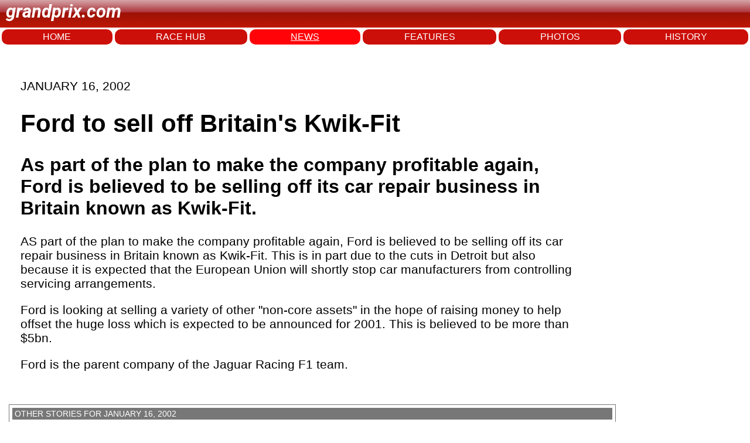

--- FILE ---
content_type: text/html; charset=utf-8
request_url: https://www.grandprix.com/news/ford-to-sell-off-britains-kwik-fit.html
body_size: 6570
content:
<!DOCTYPE html>
<html lang="en">
<head>
    <meta charset="UTF-8">
    <meta name="viewport" content="width=device-width, initial-scale=1.0">
	<title>Ford to sell off Britain&#39;s Kwik-Fit</title>
	<meta name="author" content="Grandprix.com" />
	<meta name="copyright" content="&copy; 1988-2024 Inside F1, Inc." />
	<meta name="description" content="As part of the plan to make the company profitable again, Ford is believed to be selling off its car repair business in Britain known as Kwik-Fit." />
	<meta name="keywords" content="formula 1, F1, f1, formula1, inside f1, grandprix.com, insidef1.com, formula one, F1 racing, FIA, racingcars, racing, motorsport, autoracing, autos, grand prix, grandprix, cars, michael schumacher, fernando alonso, kimi raikkonen, schumacher, felipe massa, lewis hamilton, nico rosberg, jenson button, sebastian vettel, nico hulkenberg, vitaly petrov, kamui kobayashi, adrian sutil, vitantonio liuzzi, robert kubica, jaime alguesuari, mark webber, heikki kovalainen, jarno trulli, timo glock, lucas di grassi, bruno senna, sebastien buemi, karun chandhok, giancarlo fisichella, button, rubens barrichello, juan pablo montoya, nick heidfeld, pedro de la rosa, trulli, david coulthard, jaques villeneuve, gilles villeneuve, webber, kubica, rosberg, klien, liuzzi, scott speed, monteiro, albers, sato, ide, hamilton, paffett, kovalainen, zonta, piquet, badoer, rossiter, glock, vettel, montagny, doornbos, ammermuller, wurz, karthikeyan, nakajima, sutil, winkelhock, fauzy, valles, davidson, yamamoto, hakkinen, hill, mansell, alesi, verstappen, mclaren, williams, ferrari, honda, prost, renault, toyota, red bull, toro rosso, spyker, super aguri, benetton, minardi, sauber, senna, monte carlo, monaco, silverstone, spa, hockenheim, san marino, monza, magny cours, indianapolis, malaysia, bahrain, barcelona, montreal, hungary, turkey, japan, china, singapore, korea, bahrain, abu dhabi" />

	<link rel="preconnect" href="https://fonts.googleapis.com"> 
	<link rel="preconnect" href="https://fonts.gstatic.com" crossorigin>
	<link href="https://fonts.googleapis.com/css2?family=Roboto:ital,wght@1,700&display=swap" rel="stylesheet">

    <link rel="stylesheet" href="/styles.css">
	
<!-- Google tag (gtag.js) -->
<script async src="https://www.googletagmanager.com/gtag/js?id=G-7RKF66V5QE"></script>
<script>
  window.dataLayer = window.dataLayer || [];
  function gtag(){dataLayer.push(arguments);}
  gtag('js', new Date());

  gtag('config', 'G-7RKF66V5QE');
</script>	
</head>
<body>
    <header>
		<p class="logo">grandprix.com</p>
    </header>
<nav>
	<a href="/">HOME</a>
    <a href="/races/">RACE HUB</a>
	<a class="selected" href="/news/">NEWS</a>
	<a href="/features/">FEATURES</a>
	<a href="/photos/">PHOTOS</a>
	<a href="/encyclopedia/">HISTORY</a>
</nav>



<div id="general-ad" class="clear">
	<script type="text/javascript"><!--
		e9 = new Object();
	    e9.size = "728x90";
	//--></script>
	<script type="text/javascript" src="//tags.expo9.exponential.com/tags/GrandPrixcom/ROS/tags.js"></script>
</div>


    <div class="main-content">

	    

	<p class="date">JANUARY 16, 2002</p>

	<h1 class="story-title">Ford to sell off Britain&#39;s Kwik-Fit</h1>
			
<h2>As part of the plan to make the company profitable again, Ford is believed to be selling off its car repair business in Britain known as Kwik-Fit.</h2>
				
			<p id="wsw-firstparagraph"><wsw.Photo><span id="wsw-bodyfirstword">AS</span> part of the plan to make the company profitable again, Ford is believed to be selling off its car repair business in Britain known as Kwik-Fit. This is in part due to the cuts in Detroit but also because it is expected that the European Union will shortly stop car manufacturers from controlling servicing arrangements.</p>

<p>Ford is looking at selling a variety of other "non-core assets" in the hope of raising money to help offset the huge loss which is expected to be announced for 2001. This is believed to be more than $5bn.</p>

<p>Ford is the parent company of the Jaguar Racing F1 team.</p>






			<p></p>
			

	</div>
	
	
			
	<!-- Start todays news -->
	<div id="wsw-todaysstories">
	<div id="wsw-todaysstoriestitle">
	Other stories for JANUARY 16, 2002
	</div>
		<h4><a href="/news/sauber-caught-out-by-williams-launch-date.html">SAUBER CAUGHT OUT BY WILLIAMS LAUNCH DATE</a></h4>
		<h4><a href="/news/mclarens-fastest-at-valencia.html">MCLARENS FASTEST AT VALENCIA</a></h4>
		<h4><a href="/news/denials-from-ferrari-but-montoya-must-be-a-target-on-maranellos-radar-screen.html">DENIALS FROM FERRARI, BUT MONTOYA MUST BE A TARGET ON MARANELLO&#39;S RADAR SCREEN</a></h4>
		<h4><a href="/news/ex-ligier-man-killed-on-dakar.html">EX-LIGIER MAN KILLED ON DAKAR</a></h4>
		<h4><a href="/news/ford-to-sell-off-britains-kwik-fit.html">FORD TO SELL OFF BRITAIN&#39;S KWIK-FIT</a></h4>
		<h4><a href="/news/what-is-so-radical-about-the-new-ferrari.html">WHAT IS SO RADICAL ABOUT THE NEW FERRARI?</a></h4>
		<h4><a href="/news/red-bull-stays-with-sauber.html">RED BULL STAYS WITH SAUBER</a></h4>
		<h4><a href="/news/who-goes-where-if-prost-closes-down.html">WHO GOES WHERE IF PROST CLOSES DOWN?</a></h4>
		<h4><a href="/news/f1-men-struggle-in-america.html">F1 MEN STRUGGLE IN AMERICA</a></h4>
		<h4><a href="/news/the-irresistible-rise-of-carlos-ghosn.html">THE IRRESISTIBLE RISE OF CARLOS GHOSN</a></h4>
		<h4><a href="/news/work-starts-in-melbourne.html">WORK STARTS IN MELBOURNE</a></h4>
		<h4><a href="/news/olympic-flame-does-a-lap-of-indianapolis.html">OLYMPIC FLAME DOES A LAP OF INDIANAPOLIS</a></h4>
		<h4><a href="/news/new-sauber-c21-has-first-shakedown-at-fiorano.html">NEW SAUBER C21 HAS FIRST SHAKEDOWN AT FIORANO</a></h4>
</div>
		
	<!-- End todays news -->
		



		

    </div>
<footer>
    <div class="footer-left">
        © 2025 Inside F1 Inc.
    </div>
    <div class="footer-center">
        <a href="#">Terms</a>
        <a href="#">Copyright</a>
        <a href="#">Policy</a>
        <a href="#">About</a>
        <a href="#">Contact</a>
        <a href="#">Advertise</a>
    </div>
    <div class="footer-right">
        <a href="https://www.grandprix.com" class="footer-logo"></a>
    </div>
</footer>


	<script type="text/javascript">
	  var _sf_async_config = { uid: 2407, domain: 'grandprix.com', useCanonical: true };
	  (function() {
	    function loadChartbeat() {
	      window._sf_endpt = (new Date()).getTime();
	      var e = document.createElement('script');
	      e.setAttribute('language', 'javascript');
	      e.setAttribute('type', 'text/javascript');
	      e.setAttribute('src','//static.chartbeat.com/js/chartbeat.js');
	      document.body.appendChild(e);
	    };
	    var oldonload = window.onload;
	    window.onload = (typeof window.onload != 'function') ?
	      loadChartbeat : function() { oldonload(); loadChartbeat(); };
	  })();
	</script>

</body>
</html>
  